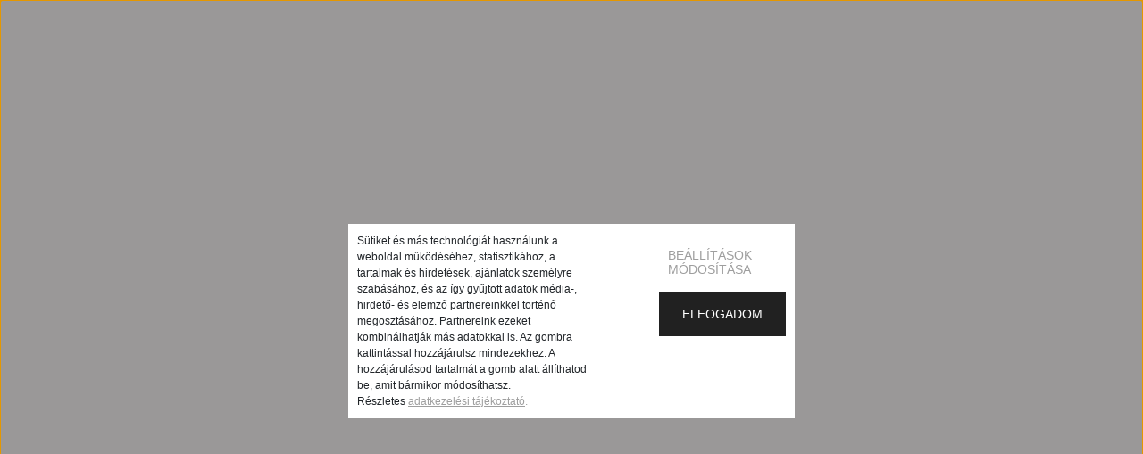

--- FILE ---
content_type: text/css
request_url: https://babyboxphoto.cdn.shoprenter.hu/custom/babyboxphoto/catalog/view/theme/paris_global/stylesheet/stylesheet.css?v=1738228781
body_size: 355
content:
.header:{
    background: #132446!important;
}.sticky-header {
background: #132446;
}.mosaic-title.card-title {
font-family: 'Open Sans', sans-serif;
}	
body {
    font-family: 'Open Sans', sans-serif;
}.announcement-bar-section-row a {
color: #808C89;
}
h1:hover {
  color: #3480eb;
}
.sf-horizontal > .category-list > .nav-link {
  color: white !important;
}
.btn-primary:hover, .btn-primary:active, .btn-primary:focus {
  color: white !important;
}
.nav-link:active, .nav-link:hover, .search-module .btn:active, .search-module .btn:hover, .header-navbar a:active, .header-navbar a:hover {
  color: white !important; 
}
.cart-dropdown .btn {
  background: #132446 !important; 
}
footer .list-group-flush .list-group-item:active, footer .list-group-flush .list-group-item:hover {
  color: white !important;
}
.wishlist-dropdown:active .header-wishlist-icon, .wishlist-dropdown:active .header-quantity-box, .wishlist-dropdown:hover .header-wishlist-icon, .wishlist-dropdown:hover .header-quantity-box {
  color: white !important; 
}
.cart-dropdown:active .cart-dropdown-toggle, .cart-dropdown:hover .cart-dropdown-toggle {
  color: white !important; 
}
.cart-dropdown .btn {
  background: #132446 !important;
  color: white !important;
}
.sf-horizontal .children > li:active > .nav-link,
.sf-horizontal .children > li:hover > .nav-link {
  color: #132446 !important;
}
.nanobar {
  top: 0;
  background-color: rgba(134, 132, 132, 0.83);
 }
 .nanobar-container {
  margin: 20% auto;
  background-color: #fff;
  max-width: 500px;
  padding: 10px;
 }